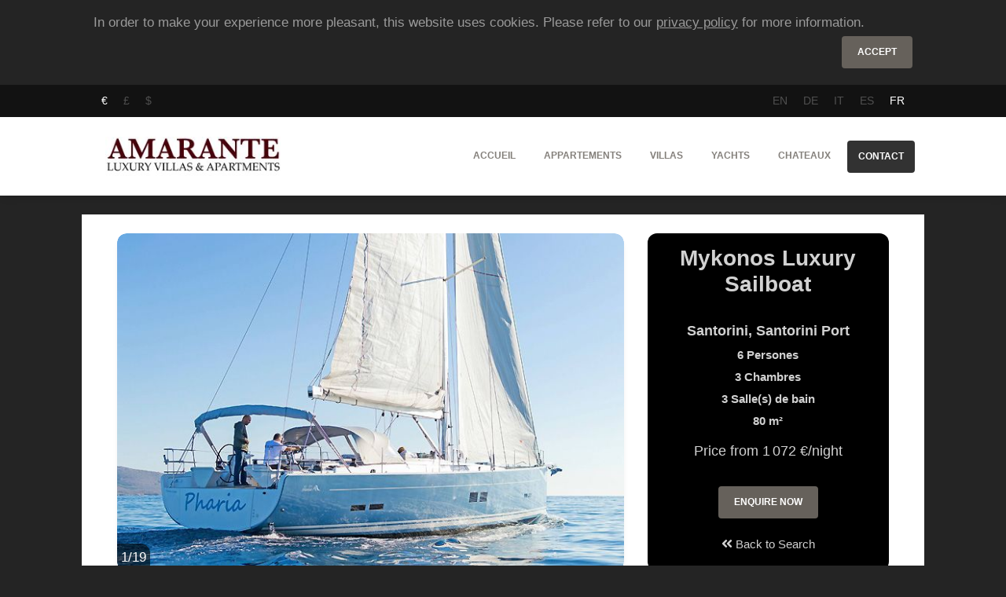

--- FILE ---
content_type: text/html; charset=UTF-8
request_url: https://fr.amarantelva.com/grece/santorini/yachts/mykonos-luxury-sailboat-
body_size: 14871
content:
<!doctype html>
<html xmlns="http://www.w3.org/1999/xhtml" xml:lang="en" lang="en" class="cssanimations">
<head>
	<title>Mykonos Luxury Sailboat  - Santorini</title>
    	<meta http-equiv="Content-Type" content="text/html; charset=utf-8" />
	<meta name="viewport" content="width=device-width, initial-scale=1" />
    <link rel="canonical" href="https://fr.amarantelva.com/grece/santorini/yachts/mykonos-luxury-sailboat-" />
	<link rel="shortcut icon" type="image/jpeg" href="/favicon.png"/>
	<meta name="viewport" content="width=device-width,minimum-scale=1,initial-scale=1" />
	<meta name="language" content="fr" />
	<meta name="description" content="This Hanse 575 sailing boat of 17,5 is available for a charter throughout Greece. Built in 2014, the boat was fitted with all the modern amenities one might need for a carefree trip. There are three cabins. One has a king-size bed">	<meta name="robots" content="index,follow,all" />
	<meta name="revisit" content="3 days" />
	<meta name="p:domain_verify" content="5cf20044a0dcb99f753e57ea39774e69"/>
    <link href="https://stackpath.bootstrapcdn.com/bootstrap/4.3.1/css/bootstrap.min.css" rel="stylesheet" integrity="sha384-ggOyR0iXCbMQv3Xipma34MD+dH/1fQ784/j6cY/iJTQUOhcWr7x9JvoRxT2MZw1T" crossorigin="anonymous">
    <link rel="stylesheet" href="/css/all.css">
    <script
      src="https://code.jquery.com/jquery-3.4.0.min.js"
      crossorigin="anonymous"></script>

    <meta property="og:title" content="Mykonos Luxury Sailboat ">
<meta property="og:site_name" content="Mykonos Luxury Sailboat  - Santorini">
<meta property="og:url" content="https://fr.amarantelva.com/grece/santorini/yachts/mykonos-luxury-sailboat-">
<meta property="og:type" content="article">
<meta property="og:locale" content="fr">
<meta property="og:description" content="This Hanse 575 sailing boat of 17,5 is available for a charter throughout Greece. Built in 2014, the boat was fitted with all the modern amenities one might need for a carefree trip. There are three cabins. One has a king-size bed, the other two enjoy double beds. All benefit from en-suite...">
<meta property="og:image" content="https://imagescdn.amarantelva.com/property-slider/http://images.amarantelva.com.s3-website-eu-west-1.amazonaws.com/property/2977104/2977104_4.jpg">    <!-- Global site tag (gtag.js) - Google Analytics -->
    <script async src="https://www.googletagmanager.com/gtag/js?id=UA-36450527-1"></script>
    <script>
      window.dataLayer = window.dataLayer || [];
      function gtag(){dataLayer.push(arguments);}
      gtag('js', new Date());
      gtag('config', 'UA-36450527-1');
    </script>


</head>
<body onload="loaded()">

<div id="cookiebox" class="container py-3 info-horizontal d-hidden"><p class="description">In order to make your experience more pleasant, this website uses cookies. Please refer to our <a href="/privacy.html">privacy policy</a> for more information.</p><p class="text-right"><button id="acceptCookie" class="btn btn-default">Accept</button></p></div>

<nav id="lang-menu" class="navbar navbar-expand-lg bg-primary">
	<div class="container">
        <ul class="nav">
		<li class="nav-item"><a class="nav-link active" href="?currency=EUR" rel="nofollow">€</a></li><li class="nav-item"><a class="nav-link " href="?currency=GBP" rel="nofollow">£</a></li><li class="nav-item"><a class="nav-link " href="?currency=USD" rel="nofollow">$</a></li>		</ul>
		<ul class="nav flex-row ml-md-auto d-md-flex">
			<li class="nav-item"><a class="nav-link " href="https://www.amarantelva.com/greece/santorini/yachts/mykonos-luxury-sailboat-">EN</a></li>		<li class="nav-item"><a class="nav-link " href="https://de.amarantelva.com/griechenland/thera/yachten/mykonos-luxury-sailboat-">DE</a></li>		<li class="nav-item"><a class="nav-link " href="https://it.amarantelva.com/grecia/santorini/yachts/mykonos-luxury-sailboat-">IT</a></li>		<li class="nav-item"><a class="nav-link " href="https://es.amarantelva.com/grecia/santorini/yates/mykonos-luxury-sailboat-">ES</a></li>		<li class="nav-item"><a class="nav-link active" href="https://fr.amarantelva.com/grece/santorini/yachts/mykonos-luxury-sailboat-">FR</a></li>				</ul>
	</div>
</nav>

<nav id="top-menu" class="navbar navbar-expand-lg">
	<div class="container">
		<a class="navbar-brand" href="/">
			<img src="https://imagescdn.amarantelva.com/w_250,h_56/http://images.amarantelva.com.s3-website-eu-west-1.amazonaws.com/medias/amarante_small.png" alt="Amarante LVA" height="50"/>
		</a>
		<button class="navbar-toggler" type="button" data-toggle="collapse" data-target="#navbarNavTop" aria-expanded="true" aria-label="Toggle navigation">
			  <span class="navbar-toggler-bar bar1"></span>
			  <span class="navbar-toggler-bar bar2"></span>
			  <span class="navbar-toggler-bar bar3"></span>
			</button>
		<div class="collapse navbar-collapse justify-content-md-end" id="navbarNavTop">
		  <ul class="navbar-nav">
			<li class="nav-item">
				<a class="nav-link" href="/">Accueil</a>
            </li>
			<li class="nav-item dropup multi-dropdown">
                <a id="apartment" class="nav-link" href="/destination/apartments">
                    Appartements                </a>
            </li>
            <li class="nav-item dropup multi-dropdown">
                <a id="villa" class="nav-link" href="/destination/villas">
                    Villas                </a>
            </li>
            <li class="nav-item dropup multi-dropdown">
                <a id="yacht" class="nav-link" href="/destination/yachts">
                    Yachts                </a>
            </li>
            <li class="nav-item dropup multi-dropdown">
                <a id="castle" class="nav-link" href="/destination/castles">
                    Chateaux                </a>
            </li>
			<li class="nav-item">
				<a class="nav-link btn btn-primary btn-block" href="/contact.html">
					Contact				</a>
			</li>
		  </ul>
		</div>
	</div>
</nav>


<div id="main-content" class="container ">
    <div class="my-t-4">
        <div class="nomargin">
                </div>
        
<div class="main-content">
    <div class="single-property">
        <div class="top-box row">
            <div class="col-lg-8 col-image">
                <div class="card card-raised page-carousel">
                    <div class="card card-raised page-carousel">
                        <div id="propertyCarousel" class="carousel slide" data-ride="carousel">
                            <div class="carousel-inner" role="listbox">
                                                                    <div class="carousel-item active">
                                        <img alt="Mykonos Luxury Sailboat " class="d-block img-fluid" src="https://imagescdn.amarantelva.com/w_665,h_444/http://images.amarantelva.com.s3-website-eu-west-1.amazonaws.com/property/2977104/2977104_4.jpg">
                                    </div>
                                                                    <div class="carousel-item">
                                        <img alt="Mykonos Luxury Sailboat " class="d-block img-fluid" src="https://imagescdn.amarantelva.com/w_665,h_444/http://images.amarantelva.com.s3-website-eu-west-1.amazonaws.com/property/2977104/2977104_3.jpg">
                                    </div>
                                                                    <div class="carousel-item">
                                        <img alt="Mykonos Luxury Sailboat " class="d-block img-fluid" src="https://imagescdn.amarantelva.com/w_665,h_444/http://images.amarantelva.com.s3-website-eu-west-1.amazonaws.com/property/2977104/2977104_19.jpg">
                                    </div>
                                                                    <div class="carousel-item">
                                        <img alt="Mykonos Luxury Sailboat " class="d-block img-fluid" src="https://imagescdn.amarantelva.com/w_665,h_444/http://images.amarantelva.com.s3-website-eu-west-1.amazonaws.com/property/2977104/2977104_6.jpg">
                                    </div>
                                                                    <div class="carousel-item">
                                        <img alt="Mykonos Luxury Sailboat " class="d-block img-fluid" src="https://imagescdn.amarantelva.com/w_665,h_444/http://images.amarantelva.com.s3-website-eu-west-1.amazonaws.com/property/2977104/2977104_8.jpg">
                                    </div>
                                                                    <div class="carousel-item">
                                        <img alt="Mykonos Luxury Sailboat " class="d-block img-fluid" src="https://imagescdn.amarantelva.com/w_665,h_444/http://images.amarantelva.com.s3-website-eu-west-1.amazonaws.com/property/2977104/2977104_12.jpg">
                                    </div>
                                                                    <div class="carousel-item">
                                        <img alt="Mykonos Luxury Sailboat " class="d-block img-fluid" src="https://imagescdn.amarantelva.com/w_665,h_444/http://images.amarantelva.com.s3-website-eu-west-1.amazonaws.com/property/2977104/2977104_11.jpg">
                                    </div>
                                                                    <div class="carousel-item">
                                        <img alt="Mykonos Luxury Sailboat " class="d-block img-fluid" src="https://imagescdn.amarantelva.com/w_665,h_444/http://images.amarantelva.com.s3-website-eu-west-1.amazonaws.com/property/2977104/2977104_16.jpg">
                                    </div>
                                                                    <div class="carousel-item">
                                        <img alt="Mykonos Luxury Sailboat " class="d-block img-fluid" src="https://imagescdn.amarantelva.com/w_665,h_444/http://images.amarantelva.com.s3-website-eu-west-1.amazonaws.com/property/2977104/2977104_17.jpg">
                                    </div>
                                                                    <div class="carousel-item">
                                        <img alt="Mykonos Luxury Sailboat " class="d-block img-fluid" src="https://imagescdn.amarantelva.com/w_665,h_444/http://images.amarantelva.com.s3-website-eu-west-1.amazonaws.com/property/2977104/2977104_10.jpg">
                                    </div>
                                                                    <div class="carousel-item">
                                        <img alt="Mykonos Luxury Sailboat " class="d-block img-fluid" src="https://imagescdn.amarantelva.com/w_665,h_444/http://images.amarantelva.com.s3-website-eu-west-1.amazonaws.com/property/2977104/2977104_18.jpg">
                                    </div>
                                                                    <div class="carousel-item">
                                        <img alt="Mykonos Luxury Sailboat " class="d-block img-fluid" src="https://imagescdn.amarantelva.com/w_665,h_444/http://images.amarantelva.com.s3-website-eu-west-1.amazonaws.com/property/2977104/2977104_15.jpg">
                                    </div>
                                                                    <div class="carousel-item">
                                        <img alt="Mykonos Luxury Sailboat " class="d-block img-fluid" src="https://imagescdn.amarantelva.com/w_665,h_444/http://images.amarantelva.com.s3-website-eu-west-1.amazonaws.com/property/2977104/2977104_14.jpg">
                                    </div>
                                                                    <div class="carousel-item">
                                        <img alt="Mykonos Luxury Sailboat " class="d-block img-fluid" src="https://imagescdn.amarantelva.com/w_665,h_444/http://images.amarantelva.com.s3-website-eu-west-1.amazonaws.com/property/2977104/2977104_13.jpg">
                                    </div>
                                                                    <div class="carousel-item">
                                        <img alt="Mykonos Luxury Sailboat " class="d-block img-fluid" src="https://imagescdn.amarantelva.com/w_665,h_444/http://images.amarantelva.com.s3-website-eu-west-1.amazonaws.com/property/2977104/2977104_1.jpg">
                                    </div>
                                                                    <div class="carousel-item">
                                        <img alt="Mykonos Luxury Sailboat " class="d-block img-fluid" src="https://imagescdn.amarantelva.com/w_665,h_444/http://images.amarantelva.com.s3-website-eu-west-1.amazonaws.com/property/2977104/2977104_9.jpg">
                                    </div>
                                                                    <div class="carousel-item">
                                        <img alt="Mykonos Luxury Sailboat " class="d-block img-fluid" src="https://imagescdn.amarantelva.com/w_665,h_444/http://images.amarantelva.com.s3-website-eu-west-1.amazonaws.com/property/2977104/2977104_7.jpg">
                                    </div>
                                                                    <div class="carousel-item">
                                        <img alt="Mykonos Luxury Sailboat " class="d-block img-fluid" src="https://imagescdn.amarantelva.com/w_665,h_444/http://images.amarantelva.com.s3-website-eu-west-1.amazonaws.com/property/2977104/2977104_5.jpg">
                                    </div>
                                                                    <div class="carousel-item">
                                        <img alt="Mykonos Luxury Sailboat " class="d-block img-fluid" src="https://imagescdn.amarantelva.com/w_665,h_444/http://images.amarantelva.com.s3-website-eu-west-1.amazonaws.com/property/2977104/2977104_2.jpg">
                                    </div>
                                                            </div>

                            <a class="left carousel-control carousel-control-prev" href="#propertyCarousel" role="button" data-slide="prev">
                                <span class="fa fa-angle-left"></span>
                                <span class="sr-only">Previous</span>
                            </a>
                            <a class="right carousel-control carousel-control-next" href="#propertyCarousel" role="button" data-slide="next">
                                <span class="fa fa-angle-right"></span>
                                <span class="sr-only">Next</span>
                            </a>
                        </div>
                    </div>
                </div>
            </div>
            <div class="col-lg-4">
                <div class="details">
                    <h1 class="text-center">Mykonos Luxury Sailboat </h1>
                    <div class="text-center mt-lg-3">
                        <h2 class="my-2">Santorini, Santorini Port</h2>                        <div class="row">
                            <div class="col-6 col-lg-12">
                                <p><strong>6</strong>&nbsp;Persones</p>                            </div>
                            <div class="col-6 col-lg-12">
                                <p><strong>3</strong>&nbsp;Chambres</p>                            </div>
                            <div class="col-6 col-lg-12">
                                <p><strong>3</strong>&nbsp;Salle(s) de bain</p>                            </div>
                            <div class="col-6 col-lg-12">
                                <p><strong>80</strong> m²</p>                            </div>
                        </div>

                        <div class="pricing my-2 my-lg-0 my-xl-2">
                                                            <span>Price from 1 072 €/night</span>
                                                    </div>

                        <div class="row">
                            <div class="col-12 col-sm-6 col-lg-12 order-2 order-sm-1 order-lg-2">
                                <div class="mt-lg-1 mt-xl-3 mt-xl-3">
                                                                        <a id="back-button" href="/yachts-de-luxe-a-santorini.html">
                                        <span class="fa fa-angle-double-left"></span>
                                        Back to Search                                    </a>
                                </div>
                            </div>
                            <div class="col-12 col-sm-6 col-lg-12 mt-xl-2 order-1 order-sm-2 order-lg-1">
                                <div class="mt-lg-3 mt-2">
                                    <a class="btn btn-default" id="enquiry-button" href="/grece/santorini/yachts/mykonos-luxury-sailboat-#enquiry">
                                        Enquire Now                                    </a>
                                </div>
                            </div>
                        </div>
                    </div>
                </div>
            </div>
        </div>

        <div class="my-4">
            <ul id="property-tabs" class="nav nav-pills nav-pills-primary justify-content-center" role="tablist">
                <li class="nav-item text-center">
                    <a class="nav-link active" id="description-tab" data-toggle="tab" href="#description" role="tab" aria-controls="description" aria-selected="true">
                        <i class="fa fa-align-justify"></i><span class="ml-1 d-none d-lg-inline">Description</span>
                    </a>
                </li>
                                    <li class="nav-item text-center">
                        <a class="nav-link" id="location-tab" data-toggle="tab" href="#location" role="tab" aria-controls="location" aria-selected="true">
                            <i class="fa fa-map-marker-alt"></i><span class="ml-1 d-none d-lg-inline">Lieu</span>
                        </a>
                    </li>
                                <li class="nav-item text-center">
                    <a class="nav-link" id="payment-tab" data-toggle="tab" href="#payment" role="tab" aria-controls="payment" aria-selected="true">
                        <i class="fa fa-dollar-sign"></i><span class="ml-1 d-none d-lg-inline">Rates & Policies</span>
                    </a>
                </li>
                <li class="nav-item text-center">
                    <a class="nav-link" id="concierge-tab" data-toggle="tab" href="#concierge" role="tab" aria-controls="concierge" aria-selected="true">
                        <i class="fa fa-concierge-bell"></i><span class="ml-1 d-none d-lg-inline">Services de Conciergerie</span>
                    </a>
                </li>
                                <li class="nav-item text-center">
                    <a class="nav-link" id="enquiry-tab" data-toggle="tab" href="#enquiry" role="tab" aria-controls="enquiry" aria-selected="true">
                        <i class="fa fa-calendar-check"></i><span class="ml-1 d-none d-lg-inline">Enquire Now</span>
                    </a>
                </li>
            </ul>

            <div class="tab-content my-4">
                <div class="tab-pane fade show active" id="description" role="tabpanel" aria-labelledby="description">
                    <h4 class="blockquote text-grey">Description</h4>
<div class="p mt-4 text-justify" style="-webkit-font-smoothing: antialiased">This Hanse 575 sailing boat of 17,5 is available for a charter throughout Greece. Built in 2014, the boat was fitted with all the modern amenities one might need for a carefree trip. There are three cabins. One has a king-size bed, the other two enjoy double beds. All benefit from en-suite bathrooms with electric toilets. the master cabin has a separate wc and a shower. The Private Charter Sailboat enjoys a teak deck, a spray hood, a bow thruster, underwater lights and a bathing platform. Among other boat facilities you will find a wine cooler, a coffee machine, a Miele microwave, a water maker and AC. The entertainment facilities include WIFI, William Jet Tender 100 HP, tubes, waterskis, snorkelling and fishing equipment, floating mats and beach games. With a Volvo D3 110 HP engine, the sailboat cruises with 9 knots and can arrive maximum at 10 knots. The fuel consumption is 15 l/h. The crew consists of a skipper. A hostess-cook services can be arranged upon request.</div>

<h4 class="blockquote text-grey">Layout</h4>
<div class="row mt-4 mb-5">
    <p class="col-sm-6 col-md-4 col-lg-3"><span class="fa fa-fw fa-circle" data-fa-transform="shrink-8"></span><strong>3</strong> Chambres</p><p class="col-sm-6 col-md-4 col-lg-3"><span class="fa fa-fw fa-circle" data-fa-transform="shrink-8"></span><strong>2</strong> Lit(s) double(s)</p><p class="col-sm-6 col-md-4 col-lg-3"><span class="fa fa-fw fa-circle" data-fa-transform="shrink-8"></span><strong>1</strong> Lit(s) king</p><p class="col-sm-6 col-md-4 col-lg-3"><span class="fa fa-fw fa-circle" data-fa-transform="shrink-8"></span><strong>3</strong> Salle(s) de bain</p><p class="col-sm-6 col-md-4 col-lg-3"><span class="fas fa-fw fa-circle" data-fa-transform="shrink-8"></span><strong>3</strong> Toilette(s)</p><p class="col-sm-6 col-md-4 col-lg-3"><span class="fas fa-fw fa-circle" data-fa-transform="shrink-8"></span><strong>1</strong> Salle(s) de séjour</p><p class="col-sm-6 col-md-4 col-lg-3"><span class="fas fa-fw fa-circle" data-fa-transform="shrink-8"></span><strong>1</strong> Salle(s) à manger</p><p class="col-sm-6 col-md-4 col-lg-3"><span class="fas  fa-fw fa-fw fa-circle" data-fa-transform="shrink-8"></span><strong>1</strong> Cuisine(s)</p></div>

<h4 class="blockquote text-grey">Caractéristiques</h4>
<div class="row mt-4 mb-5">
    <p class="col-sm-6 col-md-4 col-lg-3"><span class="fas  fa-fw fa-fw fa-circle" data-fa-transform="shrink-8"></span>Concierge</p></div>
<h4 class="blockquote text-grey">Equipements</h4>
<div class="row mt-4 mb-5">
    <p class="col-sm-6 col-md-4 col-lg-3"><span class="fas  fa-fw fa-fw fa-circle" data-fa-transform="shrink-8"></span>Air Conditionné</p><p class="col-sm-6 col-md-4 col-lg-3"><span class="fas  fa-fw fa-fw fa-circle" data-fa-transform="shrink-8"></span>Pièces non-fumeurs</p><p class="col-sm-6 col-md-4 col-lg-3"><span class="fas  fa-fw fa-fw fa-circle" data-fa-transform="shrink-8"></span>Pièces à accès privé</p><p class="col-sm-6 col-md-4 col-lg-3"><span class="fas  fa-fw fa-fw fa-circle" data-fa-transform="shrink-8"></span>ADSL / WIFI</p><p class="col-sm-6 col-md-4 col-lg-3"><span class="fas  fa-fw fa-fw fa-circle" data-fa-transform="shrink-8"></span>Machine à café/thé</p><p class="col-sm-6 col-md-4 col-lg-3"><span class="fas  fa-fw fa-fw fa-circle" data-fa-transform="shrink-8"></span>Chauffage</p><p class="col-sm-6 col-md-4 col-lg-3"><span class="fas  fa-fw fa-fw fa-circle" data-fa-transform="shrink-8"></span>TV écran plat</p><p class="col-sm-6 col-md-4 col-lg-3"><span class="fas  fa-fw fa-fw fa-circle" data-fa-transform="shrink-8"></span>Draps et Serviettes</p><p class="col-sm-6 col-md-4 col-lg-3"><span class="fas  fa-fw fa-fw fa-circle" data-fa-transform="shrink-8"></span>Lave-vaisselle</p><p class="col-sm-6 col-md-4 col-lg-3"><span class="fas  fa-fw fa-fw fa-circle" data-fa-transform="shrink-8"></span>Vue sur la mer</p><p class="col-sm-6 col-md-4 col-lg-3"><span class="fas  fa-fw fa-fw fa-circle" data-fa-transform="shrink-8"></span>Solarium</p><p class="col-sm-6 col-md-4 col-lg-3"><span class="fas  fa-fw fa-fw fa-circle" data-fa-transform="shrink-8"></span>Sèche-cheveux</p></div>
                </div>
                                    <div class="tab-pane fade" id="location" role="tabpanel" aria-labelledby="location">
                        <div class="my-4">
    <div class="blockquote text-grey">
        Lieu    </div>
    </div>
<div id="map-canvas" class="embed-responsive embed-responsive-16by9">
</div>

<script type="text/javascript" src="https://maps.googleapis.com/maps/api/js?key=AIzaSyDGACEA5HSeP7TqPr1pcaUVxvcdk1Dhupg&language=en&region=UK"></script>
<script type="text/javascript">

$(function () {
    $('a[data-toggle="tab"]').on('shown.bs.tab', function (e) {
        if("location-tab" == e.target.id) {
             initMap();
        }
    });
});

initMap = function() {
    geocoder = new google.maps.Geocoder();
       var latlng = new google.maps.LatLng(-34.397, 150.644);
       var myOptions = {
         zoom: 14,
         center: latlng,
         mapTypeControl: true,
         mapTypeControlOptions: {style: google.maps.MapTypeControlStyle.DROPDOWN_MENU},
         navigationControl: true,
         mapTypeId: google.maps.MapTypeId.ROADMAP
       };
       var dire = "Santorini Port";
       map = new google.maps.Map(document.getElementById("map-canvas"), myOptions);
       if (geocoder) {
         geocoder.geocode( { 'address': dire}, function(results, status) {
           if (status == google.maps.GeocoderStatus.OK) {
             if (status != google.maps.GeocoderStatus.ZERO_RESULTS) {
             map.setCenter(results[0].geometry.location);
               var infowindow = new google.maps.InfoWindow(
                   { content: '<b>'+dire+'</b>',
                     size: new google.maps.Size(150,50)
                   });
               var circle = new google.maps.Circle({
                 center:results[0].geometry.location,
                 map: map,
                 radius: 300,  // 10 miles in metres
                 strokeWeight:0,
                 fillColor: '#AA0000'
               });
             } else {
               alert("No results found");
             }
           } else {
             console.log("Geocode was not successful for the following reason: " + status);
             $("#map-canvas").remove();
           }
        });
    }
}
</script>
                    </div>
                                <div class="tab-pane fade" id="payment" role="tabpanel" aria-labelledby="payment">
                    <div class="row"><div class="col-md-12"><h4 class="blockquote text-grey">Rates</h4><table class="table table-bordered">
    <thead class="thead-light" style="font-size: 0.8em; font-weight: bold">
        <th>Durée minimum</th>
        <th>Price per night from</th>
        <th>Price per week from</th>
        <th>Final cleaning</th>
    </thead>
    <tbody>
        <tr>
            <td>7 nights</td>
            <td>
                1 072 €            </td>
            <td>
                7 500 €            <td>Included</td>
        </tr>
    </tbody>
</table>


</div><div class="col-md-12"><h4 class="blockquote text-grey">Additional Information</h4><div><p><span class="fas  fa-fw fa-fw fa-circle" data-fa-transform="shrink-8"></span><span>Service concierge</span></p></div><div><p><span class="fas  fa-fw fa-fw fa-circle" data-fa-transform="shrink-8"></span><span>Draps et Serviettes</span></p></div><div><p><span class="fas  fa-fw fa-fw fa-circle" data-fa-transform="shrink-8"></span><span>Ménage final</span></p></div></div><div class="col-md-12"><h4 class="blockquote text-grey">Payment Policy</h4><div class="p text-justify">In order to reserve a property you must pay a reservation deposit of 15%. The balance shall be paid at arrival. As well, at arrival you shall make a deposit of extra 30% for Advanced Provisioning Allowance to cover fuel and provisions (food, drinks etc) managed by the captain. Shall the APA go low during your trip, you shall add further amounts requested by the captain. The balance left will be refunded to the customer at the end of the charter.</div></div></div>                </div>
                <div class="tab-pane fade" id="concierge" role="tabpanel" aria-labelledby="concierge">
                    <p> Amarante LVA offre non seulement une vaste sélection de villas et d'appartements triée sur le volet, mais vous fournit également des services de conciergerie sur mesure afin que vous puissiez passer des vacances de luxe à Barcelone, Costa Brava, Saint-Sébastien et d'autres destinations de renom. Laissez nos meilleurs spécialistes de vacances vous aider et se charger de tout. Nous vous proposons une gamme complète de services de qualité, y compris la location de véhicules et les transferts, les restaurants et tickets réservations, les activités diverses, les services de chef gastronomique personnel, la restauration et la location de yachts. Notre équipe professionnelle et expérimentée a sélectionné tous les partenaires afin de vous offrir la meilleure qualité possible avec un conseiller sans faille. Un service de conciergerie est la clé d'un voyage réussi sans aucun mal de tête ni déception. Tout rêve peut devenir réalité.</p><div class="row mt-4"><div class="col-md-6"><p><span class="fas  fa-fw fa-fw fa-circle" data-fa-transform="shrink-8"></span><span>Transport jusque l'aéroport</span></p></div><div class="col-md-6"><p><span class="fas  fa-fw fa-fw fa-circle" data-fa-transform="shrink-8"></span><span>Domestic Services and Professionals</span></p></div><div class="col-md-6"><p><span class="fas  fa-fw fa-fw fa-circle" data-fa-transform="shrink-8"></span><span>Personal Chef & Food</span></p></div><div class="col-md-6"><p><span class="fas  fa-fw fa-fw fa-circle" data-fa-transform="shrink-8"></span><span>Shopping & Personal Shopper</span></p></div><div class="col-md-6"><p><span class="fas  fa-fw fa-fw fa-circle" data-fa-transform="shrink-8"></span><span>Art & Culture</span></p></div><div class="col-md-6"><p><span class="fas  fa-fw fa-fw fa-circle" data-fa-transform="shrink-8"></span><span>Activities and Experiences</span></p></div><div class="col-md-6"><p><span class="fas  fa-fw fa-fw fa-circle" data-fa-transform="shrink-8"></span><span>Going Out</span></p></div><div class="col-md-6"><p><span class="fas  fa-fw fa-fw fa-circle" data-fa-transform="shrink-8"></span><span>Spa & Wellness</span></p></div></div>                </div>
                                <div class="tab-pane fade" id="enquiry" role="tabpanel" aria-labelledby="enquiry">
                    <script type="text/javascript">
gtag('event', 'form', {
    'event_category': 'enquiry',
    'event_label': 'Mykonos Luxury Sailboat ',
    });
</script>
<h4>Mykonos Luxury Sailboat </h1>
<p class="my-4">
    Please complete the form below to proceed with the inquire. Please, check the Spam if you do not receive an offer within 24 h.<br/>
</p>
<p class="my-4">
    Reservation Phone: +34 717 103 183</p>


<form id="enquiry" action="#enquiry" method="POST">
    <div class="row">
        <div class="col-md-2 form-group">
            <label for="fname">Checkin</label>
            <div class="input-group">
                <div class="input-group-prepend">
                    <span class="input-group-text">
                        <i class="fa fa-arrow-right" data-fa-mask="fa fa-calendar" data-fa-transform="shrink-6 down-3" aria-hidden="true"></i>
                    </span>
                </div>
                <input required validate type="text" class="form-control datetimepicker" value="" id="checkin" name="checkin">
            </div>
        </div>
        <div class="col-md-2 form-group">
            <label for="lname">Checkout</label>
            <div class="input-group">
                <div class="input-group-prepend">
                    <span class="input-group-text">
                        <i class="fa fa-arrow-left" data-fa-mask="fa fa-calendar" data-fa-transform="shrink-6 down-3" aria-hidden="true"></i>
                    </span>
                </div>
                <input required validate type="text" class="form-control datetimepicker" value="" id="checkout" name="checkout">
            </div>
        </div>
        <div class="col-6 col-md-2 form-group">
            <label for="adults">Adultes</label>
            <div class="input-group">
                <div class="input-group-prepend">
                    <span class="input-group-text">
                        <i class="fa fa-user" aria-hidden="true"></i>
                    </span>
                </div>
                <input required validate type="number" class="form-control datetimepicker" value="2" id="adults" name="adults">
            </div>
        </div>
        <div class="col-6 col-md-2 form-group">
            <label for="children">Enfants</label>
            <div class="input-group">
                <div class="input-group-prepend">
                    <span class="input-group-text">
                        <i class="fa fa-child" aria-hidden="true"></i>
                    </span>
                </div>
                <input required validate type="number" class="form-control datetimepicker" value="0" id="children" name="children">
            </div>
        </div>
        <div class="col-6 col-md-2 form-group">
            <label for="rooms">Chambres</label>
            <div class="input-group">
                <div class="input-group-prepend">
                    <span class="input-group-text">
                        <i class="fa fa-bed" aria-hidden="true"></i>
                    </span>
                </div>
                <input required validate type="number" class="form-control datetimepicker" value="1" id="rooms" name="rooms">
            </div>
        </div>
    </div>
    <div class="row">
        <div class="col-md-4 form-group">
            <label for="rooms">Prénom</label>
            <input required validate type="text" class="form-control" value="" id="fname" name="fname" placeholder="Prénom">
        </div>
        <div class="col-md-4 form-group">
            <label for="rooms">Prénom</label>
            <input required validate min="1" type="text" class="form-control" value="" id="lname" name="lname" placeholder="Nom de famille">
        </div>
        <div class="col-md-4 form-group">
            <label for="rooms">Country</label>
            <div class="input-group">
                <div class="input-group-prepend">
                    <span class="input-group-text">
                        <i class="fa fa-globe-americas"></i>
                    </span>
                </div>
                <select required validate class="form-control" id="country" name="country">
                    <option value="73">France</option><option value="81">Allemagne</option><option value="105">Italie</option><option value="195">Espagne</option><option value="204">Switzerland</option><option value="222">United Kingdom</option><option value="223">Etats Unis</option><option disabled>-----------</option><option value="1">Afghanistan</option><option value="2">Albania</option><option value="3">Algeria</option><option value="4">American Samoa</option><option value="5">Andorra</option><option value="6">Angola</option><option value="7">Anguilla</option><option value="8">Antarctica</option><option value="9">Antigua and Barbuda</option><option value="10">Argentine</option><option value="11">Armenia</option><option value="12">Aruba</option><option value="13">Australia</option><option value="247">Autriche</option><option value="15">Azerbaijan</option><option value="16">Bahamas</option><option value="17">Bahrain</option><option value="18">Bangladesh</option><option value="19">Barbados</option><option value="20">Belarus</option><option value="245">Belgique</option><option value="21">Belgium</option><option value="22">Belize</option><option value="23">Benin</option><option value="24">Bermuda</option><option value="25">Bhutan</option><option value="26">Bolivia</option><option value="27">Bosnia and Herzegowina</option><option value="28">Botswana</option><option value="29">Bouvet Island</option><option value="30">Brazil</option><option value="31">British Indian Ocean Territory</option><option value="32">Brunei Darussalam</option><option value="33">Bulgaria</option><option value="34">Burkina Faso</option><option value="35">Burundi</option><option value="36">Cambodia</option><option value="37">Cameroon</option><option value="38">Canada</option><option value="39">Cape Verde</option><option value="40">Cayman Islands</option><option value="41">Central African Republic</option><option value="42">Chad</option><option value="43">Chile</option><option value="44">China</option><option value="45">Christmas Island</option><option value="46">Cocos (Keeling) Islands</option><option value="47">Colombie</option><option value="48">Comoros</option><option value="49">Congo</option><option value="50">Cook Islands</option><option value="51">Costa Rica</option><option value="52">Cote D'Ivoire</option><option value="252">Crete</option><option value="250">Croatie</option><option value="54">Cuba</option><option value="55">Cyprus</option><option value="57">Denmark</option><option value="58">Djibouti</option><option value="59">Dominica</option><option value="60">Dominican Republic</option><option value="61">East Timor</option><option value="62">Ecuador</option><option value="63">Egypt</option><option value="64">El Salvador</option><option value="65">Equatorial Guinea</option><option value="66">Eritrea</option><option value="67">Estonia</option><option value="68">Ethiopia</option><option value="69">Falkland Islands (Malvinas)</option><option value="70">Faroe Islands</option><option value="71">Fiji</option><option value="72">Finland</option><option value="74">France, Metropolitan</option><option value="75">French Guiana</option><option value="76">French Polynesia</option><option value="77">French Southern Territories</option><option value="78">Gabon</option><option value="79">Gambia</option><option value="80">Georgia</option><option value="82">Ghana</option><option value="83">Gibraltar</option><option value="244">Grece</option><option value="85">Greenland</option><option value="86">Grenada</option><option value="87">Guadeloupe</option><option value="88">Guam</option><option value="89">Guatemala</option><option value="90">Guinea</option><option value="91">Guinea-bissau</option><option value="92">Guyana</option><option value="93">Haiti</option><option value="94">Heard and Mc Donald Islands</option><option value="253">Hollande</option><option value="95">Honduras</option><option value="96">Hong Kong</option><option value="97">Hungary</option><option value="98">Iceland</option><option value="99">India</option><option value="100">Indonesia</option><option value="101">Iran (Islamic Republic of)</option><option value="102">Iraq</option><option value="103">Ireland</option><option value="104">Israel</option><option value="106">Jamaica</option><option value="107">Japan</option><option value="108">Jordan</option><option value="109">Kazakhstan</option><option value="110">Kenya</option><option value="111">Kiribati</option><option value="112">Korea, Democratic People's Republic of</option><option value="113">Korea, Republic of</option><option value="114">Kuwait</option><option value="115">Kyrgyzstan</option><option value="116">Lao People's Democratic Republic</option><option value="117">Latvia</option><option value="118">Lebanon</option><option value="119">Lesotho</option><option value="120">Liberia</option><option value="121">Libyan Arab Jamahiriya</option><option value="122">Liechtenstein</option><option value="123">Lithuania</option><option value="124">Luxembourg</option><option value="125">Macau</option><option value="126">Macedonia, The Former Yugoslav Republic of</option><option value="127">Madagascar</option><option value="128">Malawi</option><option value="129">Malaysia</option><option value="130">Maldives</option><option value="131">Mali</option><option value="242">Malta</option><option value="240">Maroc</option><option value="133">Marshall Islands</option><option value="134">Martinique</option><option value="135">Mauritania</option><option value="136">Mauritius</option><option value="137">Mayotte</option><option value="138">Mexique</option><option value="139">Micronesia, Federated States of</option><option value="140">Moldova, Republic of</option><option value="141">Monaco</option><option value="142">Mongolia</option><option value="143">Montserrat</option><option value="145">Mozambique</option><option value="146">Myanmar</option><option value="147">Namibia</option><option value="148">Nauru</option><option value="149">Nepal</option><option value="150">Netherlands</option><option value="151">Netherlands Antilles</option><option value="152">New Caledonia</option><option value="153">New Zealand</option><option value="154">Nicaragua</option><option value="155">Niger</option><option value="156">Nigeria</option><option value="157">Niue</option><option value="158">Norfolk Island</option><option value="159">Northern Mariana Islands</option><option value="160">Norway</option><option value="161">Oman</option><option value="162">Pakistan</option><option value="163">Palau</option><option value="164">Panama</option><option value="165">Papua New Guinea</option><option value="166">Paraguay</option><option value="167">Peru</option><option value="168">Philippines</option><option value="169">Pitcairn</option><option value="170">Poland</option><option value="251">Portugal</option><option value="172">Puerto Rico</option><option value="173">Qatar</option><option value="174">Reunion</option><option value="175">Romania</option><option value="176">Russia</option><option value="177">Rwanda</option><option value="178">Saint Kitts and Nevis</option><option value="179">Saint Lucia</option><option value="180">Saint Vincent and the Grenadines</option><option value="181">Samoa</option><option value="182">San Marino</option><option value="183">Sao Tome and Principe</option><option value="184">Saudi Arabia</option><option value="185">Senegal</option><option value="241">Serbia</option><option value="186">Seychelles</option><option value="187">Sierra Leone</option><option value="188">Singapore</option><option value="189">Slovakia (Slovak Republic)</option><option value="190">Slovenia</option><option value="191">Solomon Islands</option><option value="192">Somalia</option><option value="193">South Africa</option><option value="194">South Georgia and the South Sandwich Islands</option><option value="196">Sri Lanka</option><option value="197">St. Helena</option><option value="198">St. Pierre and Miquelon</option><option value="199">Sudan</option><option value="200">Suriname</option><option value="201">Svalbard and Jan Mayen Islands</option><option value="202">Swaziland</option><option value="203">Sweden</option><option value="205">Syrian Arab Republic</option><option value="206">Taiwan</option><option value="207">Tajikistan</option><option value="208">Tanzania, United Republic of</option><option value="249">Tchequie</option><option value="243">Thailande</option><option value="210">Togo</option><option value="211">Tokelau</option><option value="212">Tonga</option><option value="213">Trinidad and Tobago</option><option value="214">Tunisia</option><option value="216">Turkmenistan</option><option value="217">Turks and Caicos Islands</option><option value="215">Turquie</option><option value="218">Tuvalu</option><option value="219">Uganda</option><option value="220">Ukraine</option><option value="221">United Arab Emirates</option><option value="224">United States Minor Outlying Islands</option><option value="225">Uruguay</option><option value="226">Uzbekistan</option><option value="227">Vanuatu</option><option value="228">Vatican City State (Holy See)</option><option value="229">Venezuela</option><option value="230">Viet Nam</option><option value="231">Virgin Islands (British)</option><option value="232">Virgin Islands (U.S.)</option><option value="233">Wallis and Futuna Islands</option><option value="234">Western Sahara</option><option value="235">Yemen</option><option value="236">Yugoslavia</option><option value="237">Zaire</option><option value="238">Zambia</option><option value="239">Zimbabwe</option>                </select>
            </div>
        </div>
        <div class="col-md-4 form-group">
            <label for="rooms">E-mail</label>
            <div class="input-group">
                <div class="input-group-prepend">
                    <span class="input-group-text">
                        <i class="fa fa-at"></i>
                    </span>
                </div>
                <input required validate type="email" class="form-control" value="" id="email" name="email" placeholder="E-mail">
            </div>
        </div>
        <div class="col-md-4 form-group">
            <label for="rooms">Repeat E-mail</label>
            <div class="input-group">
                <div class="input-group-prepend">
                    <span class="input-group-text">
                        <i class="fa fa-at"></i>
                    </span>
                </div>
                <input required validate type="email" class="form-control" value="" id="repeat_email" name="repeat_email" placeholder="Repeat E-mail">
            </div>
        </div>
        <div class="col-md-4 form-group">
            <label for="rooms">Téléphone</label>
            <div class="input-group">
                <div class="input-group-prepend">
                    <span class="input-group-text">
                        <i class="fa fa-phone"></i>
                    </span>
                </div>
                <input validate type="text" class="form-control" value="" id="phone" name="phone">
            </div>
        </div>

    </div>

    <div class="row">
        <div class="col">
            <div class="form-group">
                <label for="comments">Comments</label>
                <textarea validate class="form-control" id="comments" name="comments" rows="10"></textarea>
            </div>
        </div>
    </div>

    <div class="row">
        <div class="col">
            <div class="form-group">
                <label for="terms">
                    <input type="checkbox" id="terms" name="terms" value="1" required>                    I accept the <a href="/terms" target="_blank" class="red-amarante">Termes et Conditions</a>
                </label>
            </div>
        </div>
    </div>

    <div class="row">
        <div class="col">
            <div class="form-group">
                <input id="form-token" type="hidden" name="_csrf"
                value="WB8EKECaZZ3NPdM3DatlKLXJZYk-DdIQ7IwMTNm22sNoZ0wdCdRQ1p1Vn2BG5wRH2I0A8G99qka-5EZ-6NCXkA=="/>
                <button type="submit" id="submitEnquiry" class="btn btn-primary">Envoyez</button>
            </div>
        </div>
    </div>

</form>


<script src="/js/plugins/moment.min.js"></script>
<script src="/js/plugins/bootstrap-datetimepicker.js"></script>
<script type="text/javascript">
$(function(){
    $('#enquiry').on('submit', function () {
        $('#submitEnquiry').prop('disabled', true);
    });
    $('#checkin').datetimepicker({
        format: 'DD/MM/YYYY',
        minDate: new Date(),
        icons: {
            date: "fa fa-calendar",
            up: "fa fa-chevron-up",
            down: "fa fa-chevron-down",
            previous: 'fa fa-chevron-left',
            next: 'fa fa-chevron-right',
            today: 'fa fa-screenshot',
            clear: 'fa fa-trash',
            close: 'fa fa-remove'
        }
    });
    $('#checkout').datetimepicker({
        useCurrent: false,
        format: 'DD/MM/YYYY',
        icons: {
            date: "fa fa-calendar",
            up: "fa fa-chevron-up",
            down: "fa fa-chevron-down",
            previous: 'fa fa-chevron-left',
            next: 'fa fa-chevron-right',
            today: 'fa fa-screenshot',
            clear: 'fa fa-trash',
            close: 'fa fa-remove'
        }
    });
    $("#checkin").on("dp.change", function (e) {
        $('#checkout').data("DateTimePicker").minDate(e.date);
    });
    $("#checkout").on("dp.change", function (e) {
        $('#checkin').data("DateTimePicker").maxDate(e.date);
    });
});
</script>
                </div>
            </div>

        </div>
    </div>

    <hr />
    <div>
        <h3 class="text-grey">Vous pourriez aussi aimer</h3><div class="row"><div class="col-lg-4 mx-auto" style="max-width: 665px"><span>
    Yachts Luxe Santorin -
    Grece</span>
<div class="image mx-auto">
    <a href="/grece/santorini/yachts/motor-yacht-ferretti">
        <img class="img-fluid lazy" src="https://imagescdn.amarantelva.com/thumb/http://images.amarantelva.com.s3-website-eu-west-1.amazonaws.com/medias/amarante.jpg" alt="Motor Yacht Ferretti" data-src="https://imagescdn.amarantelva.com/thumb/http://images.amarantelva.com.s3-website-eu-west-1.amazonaws.com/property/2976804/2976804_7.jpg">    </a>
</div>
<div class="property-details-overlay"><span><span><span class="red-amarante">4</span> Chambres</span></span><span><span><span class="red-amarante">3</span> Bathrooms</span></span><span><span><span class="red-amarante">8</span> Persones</span></span></div></div><div class="col-lg-4 mx-auto" style="max-width: 665px"><span>
    Yachts Luxe Santorin -
    Grece</span>
<div class="image mx-auto">
    <a href="/grece/santorini/yachts/catamaran-greece-lagoon">
        <img class="img-fluid lazy" src="https://imagescdn.amarantelva.com/thumb/http://images.amarantelva.com.s3-website-eu-west-1.amazonaws.com/medias/amarante.jpg" alt="Catamaran Greece Lagoon" data-src="https://imagescdn.amarantelva.com/thumb/http://images.amarantelva.com.s3-website-eu-west-1.amazonaws.com/property/2976904/2976904_19.jpg">    </a>
</div>
<div class="property-details-overlay"><span><span><span class="red-amarante">5</span> Chambres</span></span><span><span><span class="red-amarante">5</span> Bathrooms</span></span><span><span><span class="red-amarante">8</span> Persones</span></span></div></div><div class="col-lg-4 mx-auto" style="max-width: 665px"><span>
    Yachts Luxe Santorin -
    Grece</span>
<div class="image mx-auto">
    <a href="/grece/santorini/yachts/charter-catamaran-cyclades">
        <img class="img-fluid lazy" src="https://imagescdn.amarantelva.com/thumb/http://images.amarantelva.com.s3-website-eu-west-1.amazonaws.com/medias/amarante.jpg" alt="Charter Catamaran Cyclades" data-src="https://imagescdn.amarantelva.com/thumb/http://images.amarantelva.com.s3-website-eu-west-1.amazonaws.com/property/2977004/2977004_12.jpg">    </a>
</div>
<div class="property-details-overlay"><span><span><span class="red-amarante">5</span> Chambres</span></span><span><span><span class="red-amarante">5</span> Bathrooms</span></span><span><span><span class="red-amarante">10</span> Persones</span></span></div></div></div><div><h3 class="mt-5 mb-2 text-right" style="font-size: 1.5em"><a href="/grece/santorini/location-de-vacances-luxe">>> See all Vacation Rentals in Santorini</a></h3></div>    </div>
</div>

<script language="javascript">
    $(function() {

        $('#property-tabs .nav-link').on("click", function(e) {
            e.preventDefault();
        });

        $('#enquiry-button').on('click', function(e) {
            e.preventDefault();
            $("#enquiry-tab").tab('show');
        });

        var url = document.location.toString();
        if (url.match('#')) {
            $('.nav-item a[href="#' + url.split('#')[1] + '"]').tab('show');
        }

        var counter = $('<span class="counter"></span>');
        var totalItems = $(".page-carousel .carousel-item").length;
        counter.html('1/' + totalItems);
        $(".page-carousel").append(counter);

        $('#propertyCarousel').on('slide.bs.carousel', function(e) {
            currentIndex = e.to + 1;
            counter.html('' + currentIndex + '/' + totalItems);
        });
    });
</script>
    </div>
</div>

<div id="footer">
        <div class="container">
            <div class="row support">
                <div class="col-12 col-md-4 text-center">
                    <h3>Phone support</h3>
                    <h4 style="margin: 0px; font-size: 2em">+34 717 103 183</h4>
                </div>
                <div class="col-12 col-md-4 text-center">
                    <h3>Chat avec nous</h3>
					<p>
						Click on the Chat Icon at the bottom right of your screen.					</p>
                </div>
				                <div class="col-12 col-md-4 text-center">
                    <h3>Connect with us</h3>
                    <p class="social">
                        <a href="https://www.facebook.com/amarantelva" rel="noopener" target="_blank" class="btn btn-just-icon"><i class="fab fa-2x fa-facebook-f" aria-hidden="true"></i></a>
                        <a href="https://www.instagram.com/amarantelva/" rel="noopener" target="_blank" class="btn btn-just-icon"><i class="fab fa-2x fa-instagram" aria-hidden="true"></i></a>
                        <a href="https://www.pinterest.es/amarantelva" rel="noopener" target="_blank" class="btn btn-just-icon"><i class="fab fa-2x fa-pinterest" aria-hidden="true"></i></a>
                        <a href="https://twitter.com/AmaranteLVA" rel="noopener" target="_blank" class="btn btn-just-icon"><i class="fab fa-2x fa-twitter" aria-hidden="true"></i></a>
                        <a href="https://www.linkedin.com/company/amarante-lva/" rel="noopener" target="_blank" class="btn btn-just-icon"><i class="fab fa-2x fa-linkedin" aria-hidden="true"></i></a>
                    </p>
                </div>
                            </div>
        </div>
</div>

<nav id="bottom-menu" class="bg-primary">
	<div class="container">
        <div class="row">
    <div class="col-12">
        <nav id="bottom-drop-menu" class="navbar navbar-expand-lg">
            <span class="claim font-weight-bold">
                Check our Luxury Vacation Rentals in all our destinations:
                <button class="navbar-toggler" type="button" data-toggle="collapse" data-target="#navbarNavBottom" aria-expanded="true" aria-label="Toggle navigation">
    			  <span class="navbar-toggler-bar bar1"></span>
    			  <span class="navbar-toggler-bar bar2"></span>
    			  <span class="navbar-toggler-bar bar3"></span>
    			</button>
            </span>
    		<div class="" id="navbarNavBottom">
    		  <ul class="navbar-nav">
    			<li class="nav-item dropup multi-dropdown"><a id="apartment" class="nav-link dropdown-toggle" href="#" role="button" data-toggle="dropdown" aria-haspopup="true" aria-expanded="false">apartment</a><div class="dropdown-menu multi-column columns-3"><div class="row"><div class="col-md-6 px-4 py-3"><a class="font-weight-bold" href="/autriche/location-appartements-luxe" title="Appartements Luxe Autriche">Autriche <small>(1)</small></a><div class="dropdown-divider"></div><div class="my-2"><span class="d-block d-sm-inline"><a href="/appartements-de-luxe-a-vienne.html" title="Location Appartements Luxe Vienne">Vienne <small>(1)</small></a></span></div></div><div class="col-md-6 px-4 py-3"><a class="font-weight-bold" href="/espagne/location-appartements-luxe" title="Location Appartements Luxe Espagne">Espagne <small>(108)</small></a><div class="dropdown-divider"></div><div class="my-2"><span class="d-block d-sm-inline"><a href="/appartements-de-luxe-a-barcelone.html" title="Location Appartements Luxe Barcelone">Barcelone <small>(84)</small></a></span><span class="d-none d-sm-inline">, </span><span class="d-block d-sm-inline"><a href="/appartements-de-luxe-a-costa-brava.html" title="Location Appartements Luxe Costa Brava">Costa Brava <small>(11)</small></a></span><span class="d-none d-sm-inline">, </span><span class="d-block d-sm-inline"><a href="/appartements-de-luxe-a-galice.html" title="Location Appartements Luxe Galice">Galice <small>(1)</small></a></span><span class="d-none d-sm-inline">, </span><span class="d-block d-sm-inline"><a href="/appartements-de-luxe-a-marbella.html" title="Location Appartements Luxe Marbella">Marbella <small>(9)</small></a></span><span class="d-none d-sm-inline">, </span><span class="d-block d-sm-inline"><a href="/appartements-de-luxe-a-seville.html" title="Luxury Apartments Seville">Seville <small>(3)</small></a></span></div></div><div class="col-md-6 px-4 py-3"><a class="font-weight-bold" href="/france/location-appartements-luxe" title="Location Appartements Luxe France">France <small>(8)</small></a><div class="dropdown-divider"></div><div class="my-2"><span class="d-block d-sm-inline"><a href="/appartements-de-luxe-a-paris.html" title="Location Appartements Luxe Paris">Paris <small>(7)</small></a></span><span class="d-none d-sm-inline">, </span><span class="d-block d-sm-inline"><a href="/appartements-de-luxe-a-val-disere.html" title="Luxury Apartments Val d&#039;Isere">Val d'Isere <small>(1)</small></a></span></div></div><div class="col-md-6 px-4 py-3"><a class="font-weight-bold" href="/grece/location-appartements-luxe" title="Appartements Luxe Grece">Grece <small>(22)</small></a><div class="dropdown-divider"></div><div class="my-2"><span class="d-block d-sm-inline"><a href="/appartements-de-luxe-a-athenes.html" title="Location Appartements Luxe Athenes">Athenes <small>(18)</small></a></span><span class="d-none d-sm-inline">, </span><span class="d-block d-sm-inline"><a href="/appartements-de-luxe-a-myconos.html" title="Luxury Apartment Rentals Mykonos">Myconos <small>(2)</small></a></span><span class="d-none d-sm-inline">, </span><span class="d-block d-sm-inline"><a href="/appartements-de-luxe-a-naxos.html" title="Luxury Apartment Rentals Naxos">Naxos <small>(2)</small></a></span></div></div><div class="col-md-6 px-4 py-3"><a class="font-weight-bold" href="/italie/location-appartements-luxe" title="Location Appartements Luxe Italie">Italie <small>(3)</small></a><div class="dropdown-divider"></div><div class="my-2"><span class="d-block d-sm-inline"><a href="/appartements-de-luxe-a-florence.html" title="Location Appartements Luxe Florence">Florence <small>(2)</small></a></span><span class="d-none d-sm-inline">, </span><span class="d-block d-sm-inline"><a href="/appartements-de-luxe-a-venise.html" title="Location Appartements Luxe Venise">Venise <small>(1)</small></a></span></div></div><div class="col-md-6 px-4 py-3"><a class="font-weight-bold" href="/portugal/location-appartements-luxe" title="Luxury Apartments in Portugal">Portugal <small>(6)</small></a><div class="dropdown-divider"></div><div class="my-2"><span class="d-block d-sm-inline"><a href="/appartements-de-luxe-a-lisbonne.html" title="Location Appartements Luxe Lisbonne">Lisbonne <small>(6)</small></a></span></div></div><div class="col-md-6 px-4 py-3"><a class="font-weight-bold" href="/tchequie/location-appartements-luxe">Tchequie <small>(1)</small></a><div class="dropdown-divider"></div><div class="my-2"><span class="d-block d-sm-inline"><a href="/appartements-de-luxe-a-prague.html" title="Location Appartements Luxe Prague">Prague <small>(1)</small></a></span></div></div><div class="col-md-6 px-4 py-3"><a class="font-weight-bold" href="/thailande/location-appartements-luxe" title="Location Appartements Luxe Thailande">Thailande <small>(15)</small></a><div class="dropdown-divider"></div><div class="my-2"><span class="d-block d-sm-inline"><a href="/appartements-de-luxe-a-bangkok.html" title="Location&amp;nbsp;Appartements Luxe Bangkok">Bangkok <small>(10)</small></a></span><span class="d-none d-sm-inline">, </span><span class="d-block d-sm-inline"><a href="/appartements-de-luxe-a-phuket.html" title="Location&amp;nbsp;Appartements Luxe Phuket">Phuket <small>(5)</small></a></span></div></div><div class="col-md-6 px-4 py-3"><a class="font-weight-bold" href="/turquie/location-appartements-luxe" title="Location Appartements Luxe Turquie">Turquie <small>(48)</small></a><div class="dropdown-divider"></div><div class="my-2"><span class="d-block d-sm-inline"><a href="/appartements-de-luxe-a-istanbul.html" title="Location Appartements Luxe Istanbul">Istanbul <small>(48)</small></a></span></div></div></div></div></li>    			<li class="nav-item dropup multi-dropdown"><a id="villa" class="nav-link dropdown-toggle" href="#" role="button" data-toggle="dropdown" aria-haspopup="true" aria-expanded="false">villa</a><div class="dropdown-menu multi-column columns-3"><div class="row"><div class="col-md-6 px-4 py-3"><a class="font-weight-bold" href="/crete/location-villas-luxe" title="Location Villas Luxe Crete">Crete <small>(21)</small></a><div class="dropdown-divider"></div><div class="my-2"><span class="d-block d-sm-inline"><a href="/villas-de-luxe-a-agios-nikolaos.html" title="Location Villas Luxe Agios Nikolaos">Agios Nikolaos <small>(6)</small></a></span><span class="d-none d-sm-inline">, </span><span class="d-block d-sm-inline"><a href="/villas-de-luxe-a-elounda.html" title="Location Villas Luxe Elounda">Elounda <small>(5)</small></a></span><span class="d-none d-sm-inline">, </span><span class="d-block d-sm-inline"><a href="/villas-de-luxe-a-heraklion.html" title="Location Villas Luxe Heraklion">Heraklion <small>(1)</small></a></span><span class="d-none d-sm-inline">, </span><span class="d-block d-sm-inline"><a href="/villas-de-luxe-a-la-canee.html" title="Location Villas Luxe La Canee">La Canee <small>(7)</small></a></span><span class="d-none d-sm-inline">, </span><span class="d-block d-sm-inline"><a href="/villas-de-luxe-a-rethymnon.html" title="Location Villas Luxe Rethymnon">Rethymnon <small>(2)</small></a></span></div></div><div class="col-md-6 px-4 py-3"><a class="font-weight-bold" href="/croatie/location-villas-luxe" title="Villas Luxe Croatie">Croatie <small>(1)</small></a><div class="dropdown-divider"></div><div class="my-2"><span class="d-block d-sm-inline"><a href="/villas-de-luxe-a-istrie.html" title="Location&amp;nbsp;Villas Luxe Istrie">Istrie <small>(1)</small></a></span></div></div><div class="col-md-6 px-4 py-3"><a class="font-weight-bold" href="/espagne/location-villas-luxe" title="Location Villas Luxe Espagne">Espagne <small>(285)</small></a><div class="dropdown-divider"></div><div class="my-2"><span class="d-block d-sm-inline"><a href="/villas-de-luxe-a-andalousie.html" title="Location Villas Luxe Andalousie">Andalousie <small>(11)</small></a></span><span class="d-none d-sm-inline">, </span><span class="d-block d-sm-inline"><a href="/villas-de-luxe-a-barcelone.html" title="Location Villas Luxe Barcelone">Barcelone <small>(12)</small></a></span><span class="d-none d-sm-inline">, </span><span class="d-block d-sm-inline"><a href="/villas-de-luxe-a-costa-blanca.html" title="Location&amp;nbsp;Villas Luxe Costa Blanca">Costa Blanca <small>(6)</small></a></span><span class="d-none d-sm-inline">, </span><span class="d-block d-sm-inline"><a href="/villas-de-luxe-a-costa-brava.html" title="Location Villas Luxe Costa Brava">Costa Brava <small>(88)</small></a></span><span class="d-none d-sm-inline">, </span><span class="d-block d-sm-inline"><a href="/villas-de-luxe-a-costa-de-la-luz.html">Costa de la Luz <small>(1)</small></a></span><span class="d-none d-sm-inline">, </span><span class="d-block d-sm-inline"><a href="/villas-de-luxe-a-costa-del-sol.html">Costa del Sol <small>(14)</small></a></span><span class="d-none d-sm-inline">, </span><span class="d-block d-sm-inline"><a href="/villas-de-luxe-a-extremadura.html" title="Extremadura Luxury Villas">Extremadura <small>(1)</small></a></span><span class="d-none d-sm-inline">, </span><span class="d-block d-sm-inline"><a href="/villas-de-luxe-a-ibiza.html" title="Location Villas Luxe Ibiza">Ibiza <small>(27)</small></a></span><span class="d-none d-sm-inline">, </span><span class="d-block d-sm-inline"><a href="/villas-de-luxe-a-majorque.html" title="Location&amp;nbsp;Villas Luxe Majorque">Majorque <small>(13)</small></a></span><span class="d-none d-sm-inline">, </span><span class="d-block d-sm-inline"><a href="/villas-de-luxe-a-marbella.html" title="Location Villas Luxe Marbella">Marbella <small>(99)</small></a></span><span class="d-none d-sm-inline">, </span><span class="d-block d-sm-inline"><a href="/villas-de-luxe-a-pyrenees.html" title="Location Villas Luxe Pyrenees">Pyrénées <small>(1)</small></a></span><span class="d-none d-sm-inline">, </span><span class="d-block d-sm-inline"><a href="/villas-de-luxe-a-saint-sebastien.html" title="Location Villas Luxe San Sebastian">Saint Sébastien <small>(3)</small></a></span><span class="d-none d-sm-inline">, </span><span class="d-block d-sm-inline"><a href="/villas-de-luxe-a-sitges.html" title="Location&amp;nbsp;Villas Luxe Sitges">Sitges <small>(9)</small></a></span></div></div><div class="col-md-6 px-4 py-3"><a class="font-weight-bold" href="/france/location-villas-luxe" title="Location Villas Luxe France">France <small>(19)</small></a><div class="dropdown-divider"></div><div class="my-2"><span class="d-block d-sm-inline"><a href="/villas-de-luxe-a-alpes.html" title="Villas Luxe Alpes Françaises">Alpes <small>(6)</small></a></span><span class="d-none d-sm-inline">, </span><span class="d-block d-sm-inline"><a href="/villas-de-luxe-a-biarritz.html" title="Location Villas Luxe Biarritz">Biarritz <small>(1)</small></a></span><span class="d-none d-sm-inline">, </span><span class="d-block d-sm-inline"><a href="/villas-de-luxe-a-bordeaux.html" title="Villas Luxe Bordeaux">Bordeaux <small>(1)</small></a></span><span class="d-none d-sm-inline">, </span><span class="d-block d-sm-inline"><a href="/villas-de-luxe-a-courchevel.html" title="Luxury Chalets Courchevel">Courchevel <small>(1)</small></a></span><span class="d-none d-sm-inline">, </span><span class="d-block d-sm-inline"><a href="/villas-de-luxe-a-megeve.html" title="Luxury Chalets Megeve">Megeve <small>(1)</small></a></span><span class="d-none d-sm-inline">, </span><span class="d-block d-sm-inline"><a href="/villas-de-luxe-a-provence.html" title="Location Villas Luxe Provence">Provence <small>(8)</small></a></span><span class="d-none d-sm-inline">, </span><span class="d-block d-sm-inline"><a href="/villas-de-luxe-a-val-disere.html" title="Luxury Chalets Val d&#039;Isere">Val d'Isere <small>(1)</small></a></span></div></div><div class="col-md-6 px-4 py-3"><a class="font-weight-bold" href="/grece/location-villas-luxe" title="Location Villas Luxe Grèce">Grece <small>(67)</small></a><div class="dropdown-divider"></div><div class="my-2"><span class="d-block d-sm-inline"><a href="/villas-de-luxe-a-andros.html" title="Location&amp;nbsp;Villas Luxe Andros">Andros <small>(4)</small></a></span><span class="d-none d-sm-inline">, </span><span class="d-block d-sm-inline"><a href="/villas-de-luxe-a-athenes.html" title="Location Villas Luxe Athenes">Athenes <small>(4)</small></a></span><span class="d-none d-sm-inline">, </span><span class="d-block d-sm-inline"><a href="/villas-de-luxe-a-dodecanese.html" title="Location Villas Luxe Dodecanese">Dodecanese <small>(1)</small></a></span><span class="d-none d-sm-inline">, </span><span class="d-block d-sm-inline"><a href="/villas-de-luxe-a-myconos.html" title="Location Villas Luxe Mykonos">Myconos <small>(40)</small></a></span><span class="d-none d-sm-inline">, </span><span class="d-block d-sm-inline"><a href="/villas-de-luxe-a-naxos.html" title="Location Villas Luxe Naxos">Naxos <small>(11)</small></a></span><span class="d-none d-sm-inline">, </span><span class="d-block d-sm-inline"><a href="/villas-de-luxe-a-santorini.html" title="Location Villas Luxe Santorin">Santorini <small>(7)</small></a></span></div></div><div class="col-md-6 px-4 py-3"><a class="font-weight-bold" href="/italie/location-villas-luxe" title="Location Villas Luxe Italie">Italie <small>(141)</small></a><div class="dropdown-divider"></div><div class="my-2"><span class="d-block d-sm-inline"><a href="/villas-de-luxe-a-florence.html" title="Location Villas Luxe Florence">Florence <small>(8)</small></a></span><span class="d-none d-sm-inline">, </span><span class="d-block d-sm-inline"><a href="/villas-de-luxe-a-lac-de-come.html" title="Location Villas Luxe Lac de Come">Lac de Come <small>(5)</small></a></span><span class="d-none d-sm-inline">, </span><span class="d-block d-sm-inline"><a href="/villas-de-luxe-a-lucca.html" title="Location Villas Luxe Lucques">Lucca <small>(2)</small></a></span><span class="d-none d-sm-inline">, </span><span class="d-block d-sm-inline"><a href="/villas-de-luxe-a-porto-cervo.html" title="">Porto Cervo <small>(5)</small></a></span><span class="d-none d-sm-inline">, </span><span class="d-block d-sm-inline"><a href="/villas-de-luxe-a-pouilles.html" title="Luxury Villas Puglia to rent">Pouilles <small>(4)</small></a></span><span class="d-none d-sm-inline">, </span><span class="d-block d-sm-inline"><a href="/villas-de-luxe-a-sardaigne.html" title="Location Villas Luxe Sardaigne">Sardaigne <small>(46)</small></a></span><span class="d-none d-sm-inline">, </span><span class="d-block d-sm-inline"><a href="/villas-de-luxe-a-sienne.html" title="Location Villas Luxe Sienne">Sienne <small>(24)</small></a></span><span class="d-none d-sm-inline">, </span><span class="d-block d-sm-inline"><a href="/villas-de-luxe-a-toscane.html" title="Location Villas Luxe Toscane">Toscane <small>(41)</small></a></span><span class="d-none d-sm-inline">, </span><span class="d-block d-sm-inline"><a href="/villas-de-luxe-a-umbria.html" title="Location&amp;nbsp;Villas Luxe Ombrie">Umbria <small>(4)</small></a></span><span class="d-none d-sm-inline">, </span><span class="d-block d-sm-inline"><a href="/villas-de-luxe-a-venise.html" title="Location Villas Luxe Venise">Venise <small>(2)</small></a></span></div></div><div class="col-md-6 px-4 py-3"><a class="font-weight-bold" href="/malta/location-villas-luxe" title="Location Villas Luxe Malte">Malta <small>(1)</small></a><div class="dropdown-divider"></div><div class="my-2"><span class="d-block d-sm-inline"><a href="/villas-de-luxe-a-gozo.html" title="Location Villas Luxe Gozo">Gozo <small>(1)</small></a></span></div></div><div class="col-md-6 px-4 py-3"><a class="font-weight-bold" href="/maroc/location-villas-luxe" title="Location Villas Luxe Maroc">Maroc <small>(17)</small></a><div class="dropdown-divider"></div><div class="my-2"><span class="d-block d-sm-inline"><a href="/villas-de-luxe-a-marrakech.html" title="Location Villas Luxe Marrakech">Marrakech <small>(17)</small></a></span></div></div><div class="col-md-6 px-4 py-3"><a class="font-weight-bold" href="/portugal/location-villas-luxe" title="Location Villas Luxe Portugal">Portugal <small>(1)</small></a><div class="dropdown-divider"></div><div class="my-2"><span class="d-block d-sm-inline"><a href="/villas-de-luxe-a-algarve.html" title="Location Villas Luxe Algarve">Algarve <small>(1)</small></a></span></div></div><div class="col-md-6 px-4 py-3"><a class="font-weight-bold" href="/thailande/location-villas-luxe" title="Location Villas Luxe Thailande">Thailande <small>(131)</small></a><div class="dropdown-divider"></div><div class="my-2"><span class="d-block d-sm-inline"><a href="/villas-de-luxe-a-chiang-mai.html" title="Location Villas Luxe Chiang Mai">Chiang Mai <small>(1)</small></a></span><span class="d-none d-sm-inline">, </span><span class="d-block d-sm-inline"><a href="/villas-de-luxe-a-koh-samui.html" title="Location&amp;nbsp;Villas Luxe Koh Samui">Koh Samui <small>(83)</small></a></span><span class="d-none d-sm-inline">, </span><span class="d-block d-sm-inline"><a href="/villas-de-luxe-a-phuket.html" title="Location Villas Luxe Phuket">Phuket <small>(47)</small></a></span></div></div></div></div></li>    			<li class="nav-item dropup multi-dropdown"><a id="yacht" class="nav-link dropdown-toggle" href="#" role="button" data-toggle="dropdown" aria-haspopup="true" aria-expanded="false">yacht</a><div class="dropdown-menu multi-column columns-3"><div class="row"><div class="col-md-6 px-4 py-3"><a class="font-weight-bold" href="/espagne/location-yachts-luxe" title="Yachts Luxe Espagne">Espagne <small>(18)</small></a><div class="dropdown-divider"></div><div class="my-2"><span class="d-block d-sm-inline"><a href="/yachts-de-luxe-a-barcelone.html" title="Location Yachts Luxe Barcelone">Barcelone <small>(3)</small></a></span><span class="d-none d-sm-inline">, </span><span class="d-block d-sm-inline"><a href="/yachts-de-luxe-a-costa-brava.html" title="Location Yachts Luxe Costa Brava">Costa Brava <small>(2)</small></a></span><span class="d-none d-sm-inline">, </span><span class="d-block d-sm-inline"><a href="/yachts-de-luxe-a-ibiza.html" title="Yatchs Luxe Ibiza">Ibiza <small>(11)</small></a></span><span class="d-none d-sm-inline">, </span><span class="d-block d-sm-inline"><a href="/yachts-de-luxe-a-sitges.html" title="Location Yachts Luxe Sitges">Sitges <small>(2)</small></a></span></div></div><div class="col-md-6 px-4 py-3"><a class="font-weight-bold" href="/grece/location-yachts-luxe" title="Yachts Luxe Grece">Grece <small>(20)</small></a><div class="dropdown-divider"></div><div class="my-2"><span class="d-block d-sm-inline"><a href="/yachts-de-luxe-a-andros.html" title="Location Yachts Luxe Andros">Andros <small>(2)</small></a></span><span class="d-none d-sm-inline">, </span><span class="d-block d-sm-inline"><a href="/yachts-de-luxe-a-athenes.html" title="Location Yachts Luxe Athenes">Athenes <small>(4)</small></a></span><span class="d-none d-sm-inline">, </span><span class="d-block d-sm-inline"><a href="/yachts-de-luxe-a-dodecanese.html" title="Location Yachts Luxe Dodecanese">Dodecanese <small>(1)</small></a></span><span class="d-none d-sm-inline">, </span><span class="d-block d-sm-inline"><a href="/yachts-de-luxe-a-myconos.html" title="Yachts Luxe Mykonos">Myconos <small>(6)</small></a></span><span class="d-none d-sm-inline">, </span><span class="d-block d-sm-inline"><a href="/yachts-de-luxe-a-paros.html" title="Location Yachts Luxe Paros">Paros <small>(3)</small></a></span><span class="d-none d-sm-inline">, </span><span class="d-block d-sm-inline"><a href="/yachts-de-luxe-a-santorini.html" title="Yachts Luxe Santorin">Santorini <small>(4)</small></a></span></div></div><div class="col-md-6 px-4 py-3"><a class="font-weight-bold" href="/italie/location-yachts-luxe" title="Yachts Luxe Italie">Italie <small>(1)</small></a><div class="dropdown-divider"></div><div class="my-2"><span class="d-block d-sm-inline"><a href="/yachts-de-luxe-a-sardaigne.html" title="Yachts Luxe Sardaigne">Sardaigne <small>(1)</small></a></span></div></div><div class="col-md-6 px-4 py-3"><a class="font-weight-bold" href="/thailande/location-yachts-luxe" title="Location Yachts Luxe Thailande">Thailande <small>(1)</small></a><div class="dropdown-divider"></div><div class="my-2"><span class="d-block d-sm-inline"><a href="/yachts-de-luxe-a-phuket.html" title="Location Yachts Luxe Phuket">Phuket <small>(1)</small></a></span></div></div><div class="col-md-6 px-4 py-3"><a class="font-weight-bold" href="/turquie/location-yachts-luxe" title="Location Yachts Luxe Turquie">Turquie <small>(1)</small></a><div class="dropdown-divider"></div><div class="my-2"><span class="d-block d-sm-inline"><a href="/yachts-de-luxe-a-istanbul.html" title="Location Yachts Luxe Istanbul">Istanbul <small>(1)</small></a></span></div></div></div></div></li>    			<li class="nav-item dropup multi-dropdown"><a id="castle" class="nav-link dropdown-toggle" href="#" role="button" data-toggle="dropdown" aria-haspopup="true" aria-expanded="false">castle</a><div class="dropdown-menu multi-column columns-3"><div class="row"><div class="col-md-6 px-4 py-3"><a class="font-weight-bold" href="/espagne/location-chateaux-luxe" title="Location Chateaux Luxe Espagne">Espagne <small>(3)</small></a><div class="dropdown-divider"></div><div class="my-2"><span class="d-block d-sm-inline"><a href="/chateaux-de-luxe-a-costa-brava.html" title="Location Chateaux Luxe Costa Brava">Costa Brava <small>(2)</small></a></span><span class="d-none d-sm-inline">, </span><span class="d-block d-sm-inline"><a href="/chateaux-de-luxe-a-salamanque.html" title="Location&amp;nbsp;Chateaux Luxe Salamanque">Salamanque <small>(1)</small></a></span></div></div><div class="col-md-6 px-4 py-3"><a class="font-weight-bold" href="/france/location-chateaux-luxe" title="Location Chateaux Luxe France">France <small>(8)</small></a><div class="dropdown-divider"></div><div class="my-2"><span class="d-block d-sm-inline"><a href="/chateaux-de-luxe-a-bordeaux.html" title="Location Chateaux Luxe Bordeaux">Bordeaux <small>(1)</small></a></span><span class="d-none d-sm-inline">, </span><span class="d-block d-sm-inline"><a href="/chateaux-de-luxe-a-bourgogne.html" title="Location&amp;nbsp;Chateaux Luxe Bourgogne">Bourgogne <small>(1)</small></a></span><span class="d-none d-sm-inline">, </span><span class="d-block d-sm-inline"><a href="/chateaux-de-luxe-a-bretagne.html" title="Location Chateaux Luxe Bretagne">Bretagne <small>(1)</small></a></span><span class="d-none d-sm-inline">, </span><span class="d-block d-sm-inline"><a href="/chateaux-de-luxe-a-vallee-de-loire.html" title="Location&amp;nbsp;Chateaux Luxe Val de Loire">Vallee de Loire <small>(5)</small></a></span></div></div><div class="col-md-6 px-4 py-3"><a class="font-weight-bold" href="/italie/location-chateaux-luxe" title="Location Chateaux Luxe Italie">Italie <small>(1)</small></a><div class="dropdown-divider"></div><div class="my-2"><span class="d-block d-sm-inline"><a href="/chateaux-de-luxe-a-umbria.html" title="Location Chateaux Luxe Ombrie">Umbria <small>(1)</small></a></span></div></div></div></div></li>    		  </ul>
    		</div>
        </nav>
    </div>
</div>
        <div class="row">
            <div class="col-6 col-md-6 order-md-first">
				<div class="navbar navbar-expand-lg bg-primary">
					<ul class="navbar-nav">
							<li class="nav-item">
								<a class="nav-link" href="/about.html">ABOUT</a>
							</li>
							<li class="nav-item">
								<a class="nav-link" href="/concierge.html">CONCIERGE</a>
							</li>
							<li class="nav-item">
								<a class="nav-link" href="/review.php">Avis</a>
							</li>
							<li class="nav-item">
								<a class="nav-link" href="http://lemag.amarantelva.com/" rel="noopener" target="_blank">LE MAG</a>
							</li>
					</ul>
				</div>
            </div>
            <div class="col-6 col-md-6 order-md-last">
				<div class="navbar navbar-expand-lg bg-primary float-right">
					<ul class="navbar-nav">
							<li class="nav-item">
							<a class="nav-link" href="/terms">TERMS & CONDITIONS</a>
							</li>
							<li class="nav-item">
								<a class="nav-link" href="/privacy.html">PRIVACY</a>
							</li>
							<li class="nav-item">
								<a class="nav-link" href="/sitemap">SITEMAP</a>
							</li>
					</ul>
				</div>
            </div>
        </div>
		<div class="row">
			<div class="col-12 text-center">
				<p class="copyright">&copy; 2008 - 2026 Black Amarante SL </p>
			</div>
		</div>
	</div>
</nav>


<script src="https://stackpath.bootstrapcdn.com/bootstrap/4.3.1/js/bootstrap.min.js" crossorigin="anonymous"></script>
<script src="/js/plugins/nouislider.min.js"></script>
<script src="//cdnjs.cloudflare.com/ajax/libs/jquery.lazy/1.7.9/jquery.lazy.min.js"></script>
<script async defer src="https://use.fontawesome.com/releases/v5.4.1/js/all.js" integrity="sha384-L469/ELG4Bg9sDQbl0hvjMq8pOcqFgkSpwhwnslzvVVGpDjYJ6wJJyYjvG3u8XW7" crossorigin="anonymous"></script>
<script async src="/js/paper-kit.min.js"></script>
<script>
window.addEventListener(
    'load',
    function() {
        if (window.matchMedia("(min-width: 900px)").matches) {
            var s1 = document.createElement("script"),
            s0 = document.getElementsByTagName("script")[0];
            s1.async = true;
            s1.src = 'https://embed.tawk.to/5c4b1eeaab5284048d0e923a/default';
            s1.charset = 'UTF-8';
            s1.setAttribute('crossorigin', '*');
            s0.parentNode.insertBefore(s1, s0);
        }
    }
);
</script>
<script>
function getCookie(cname) {
  var name = cname + "=";
  var decodedCookie = decodeURIComponent(document.cookie);
  var ca = decodedCookie.split(';');
  for(var i = 0; i <ca.length; i++) {
    var c = ca[i];
    while (c.charAt(0) == ' ') {
      c = c.substring(1);
    }
    if (c.indexOf(name) == 0) {
      return c.substring(name.length, c.length);
    }
  }
  return "";
}
window.onload = function() {
    $(function () {
		if (!getCookie('cookies_accepted')) {
			$("#cookiebox").show();
		}
        $('.lazy').Lazy({effect: 'show'});
        $('#cookiebox button').on('click', function (e) {
            var d = new Date();
            d.setTime(d.getTime() + (365*24*60*60*1000));
            var expires = "expires="+ d.toUTCString();
            document.cookie = "cookies_accepted=1;" + expires + ";path=/";
            $("#cookiebox").hide();
        });
    });

    
}
</script>
<script type="application/ld+json">
{
  "@context": "https://schema.org",
  "@type": "Organization",
  "url": "https://www.amarantelva.com",
  "logo": "http://www.amarantelva.com/images/amarante.png",
  "name": "Amarante LVA - Barcelona Luxury Apartments & Villas",
  "contactPoint": {
    "@type": "ContactPoint",
    "telephone": "+34 717 103 183",
    "contactType": "Customer service"
  },
  "sameAs": [
  	"https://www.facebook.com/amarantelva",
  	"https://www.instagram.com/amarantelva/",
  	"https://www.pinterest.es/amarantelva",
  	"https://twitter.com/AmaranteLVA",
  	"https://www.linkedin.com/company/amarante-lva/"
  ]
}
</script>
<!-- Hotjar Tracking Code for www.amarantelva.com -->
<script>
    (function(h,o,t,j,a,r){
        h.hj=h.hj||function(){(h.hj.q=h.hj.q||[]).push(arguments)};
        h._hjSettings={hjid:1410700,hjsv:6};
        a=o.getElementsByTagName('head')[0];
        r=o.createElement('script');r.async=1;
        r.src=t+h._hjSettings.hjid+j+h._hjSettings.hjsv;
        a.appendChild(r);
    })(window,document,'https://static.hotjar.com/c/hotjar-','.js?sv=');
</script>
</body>
</html>
